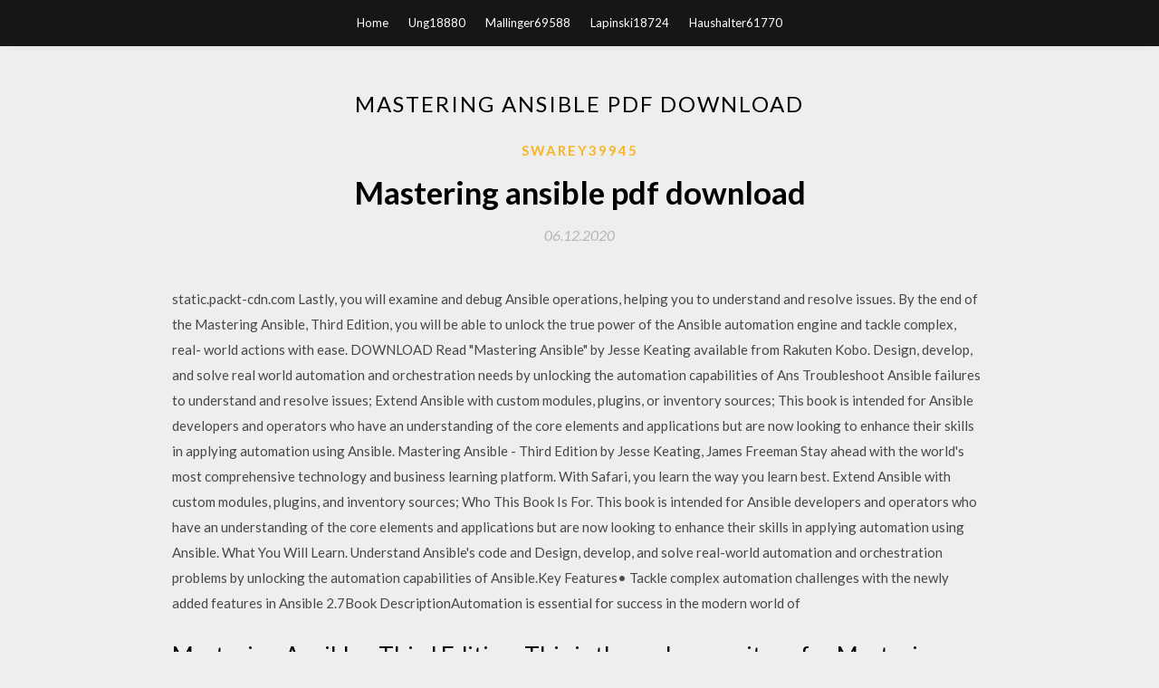

--- FILE ---
content_type: text/html; charset=utf-8
request_url: https://hidocsxrcz.web.app/swarey39945sysi/295744.html
body_size: 3885
content:
<!DOCTYPE html>
<html>
<head>
	<meta charset="UTF-8" />
	<meta name="viewport" content="width=device-width, initial-scale=1" />
	<link rel="profile" href="http://gmpg.org/xfn/11" />
	<title>Mastering ansible pdf download (2020)</title>
	<link rel='stylesheet' id='wp-block-library-css' href='https://hidocsxrcz.web.app/wp-includes/css/dist/block-library/style.min.css?ver=5.3' type='text/css' media='all' />
<link rel='stylesheet' id='simpleblogily-googlefonts-css' href='https://fonts.googleapis.com/css?family=Lato%3A300%2C400%2C400i%2C700%7CMontserrat%3A400%2C400i%2C500%2C600%2C700&#038;subset=latin%2Clatin-ext' type='text/css' media='all' />
<link rel='stylesheet' id='simpleblogily-style-css' href='https://hidocsxrcz.web.app/wp-content/themes/simpleblogily/style.css?ver=5.3' type='text/css' media='all' />
<link rel='stylesheet' id='simpleblogily-font-awesome-css-css' href='https://hidocsxrcz.web.app/wp-content/themes/simpleblogily/css/font-awesome.min.css?ver=5.3' type='text/css' media='all' />
<script type='text/javascript' src='https://hidocsxrcz.web.app/wp-includes/js/jquery/jquery.js?ver=1.12.4-wp'></script>
<script type='text/javascript' src='https://hidocsxrcz.web.app/wp-includes/js/jquery/jquery-migrate.min.js?ver=1.4.1'></script>
<script type='text/javascript' src='https://hidocsxrcz.web.app/wp-content/themes/simpleblogily/js/simpleblogily.js?ver=5.3'></script>
<link rel='https://api.w.org/' href='https://hidocsxrcz.web.app/wp-json/' />
<meta name="generator" content="WordPress 5.3" />


</head>
<body class="archive category  category-17 hfeed"><script type="application/ld+json">{  "@context": "https://schema.org/",  "@type": "Game",  "name": "Mastering ansible pdf download (2020)",  "aggregateRating": {  "@type": "AggregateRating",  "ratingValue":  "4.60",  "bestRating": "5",  "worstRating": "1",  "ratingCount": "411"  }  }</script>
	<div id="page" class="site">
		<a class="skip-link screen-reader-text" href="#content">Skip to content</a>
		<header id="masthead" class="site-header" role="banner">
			<nav id="site-navigation" class="main-navigation" role="navigation">
				<div class="top-nav container">
					<button class="menu-toggle" aria-controls="primary-menu" aria-expanded="false">
						<span class="m_menu_icon"></span>
						<span class="m_menu_icon"></span>
						<span class="m_menu_icon"></span>
					</button>
					<div class="menu-top-container"><ul id="primary-menu" class="menu"><li id="menu-item-100" class="menu-item menu-item-type-custom menu-item-object-custom menu-item-home menu-item-463"><a href="https://hidocsxrcz.web.app">Home</a></li><li id="menu-item-777" class="menu-item menu-item-type-custom menu-item-object-custom menu-item-home menu-item-100"><a href="https://hidocsxrcz.web.app/ung18880rew/">Ung18880</a></li><li id="menu-item-246" class="menu-item menu-item-type-custom menu-item-object-custom menu-item-home menu-item-100"><a href="https://hidocsxrcz.web.app/mallinger69588xyci/">Mallinger69588</a></li><li id="menu-item-139" class="menu-item menu-item-type-custom menu-item-object-custom menu-item-home menu-item-100"><a href="https://hidocsxrcz.web.app/lapinski18724d/">Lapinski18724</a></li><li id="menu-item-884" class="menu-item menu-item-type-custom menu-item-object-custom menu-item-home menu-item-100"><a href="https://hidocsxrcz.web.app/haushalter61770nu/">Haushalter61770</a></li></ul></div></div>
			</nav><!-- #site-navigation -->
		</header>
			<div id="content" class="site-content">
	<div id="primary" class="content-area container">
		<main id="main" class="site-main full-width" role="main">
			<header class="page-header">
				<h1 class="page-title">Mastering ansible pdf download</h1></header>
<article id="post-1560" class="post-1560 post type-post status-publish format-standard hentry ">
	<!-- Single start -->

		<header class="entry-header">
	<div class="entry-box">
		<span class="entry-cate"><a href="https://hidocsxrcz.web.app/swarey39945sysi/" rel="category tag">Swarey39945</a></span>
	</div>
	<h1 class="entry-title">Mastering ansible pdf download</h1>		<span class="entry-meta"><span class="posted-on"> <a href="https://hidocsxrcz.web.app/swarey39945sysi/295744.html" rel="bookmark"><time class="entry-date published" datetime="2020-12-06T03:11:54+00:00">06.12.2020</time><time class="updated" datetime="2020-12-06T03:11:54+00:00">06.12.2020</time></a></span><span class="byline"> by <span class="author vcard"><a class="url fn n" href="https://hidocsxrcz.web.app/">admin</a></span></span></span>
</header>
<div class="entry-content">
<p>static.packt-cdn.com Lastly, you will examine and debug Ansible operations, helping you to understand and resolve issues. By the end of the Mastering Ansible, Third Edition, you will be able to unlock the true power of the Ansible automation engine and tackle complex, real- world actions with ease. DOWNLOAD Read "Mastering Ansible" by Jesse Keating available from Rakuten Kobo. Design, develop, and solve real world automation and orchestration needs by unlocking the automation capabilities of Ans Troubleshoot Ansible failures to understand and resolve issues; Extend Ansible with custom modules, plugins, or inventory sources; This book is intended for Ansible developers and operators who have an understanding of the core elements and applications but are now looking to enhance their skills in applying automation using Ansible. Mastering Ansible - Third Edition by Jesse Keating, James Freeman Stay ahead with the world's most comprehensive technology and business learning platform. With Safari, you learn the way you learn best. Extend Ansible with custom modules, plugins, and inventory sources; Who This Book Is For. This book is intended for Ansible developers and operators who have an understanding of the core elements and applications but are now looking to enhance their skills in applying automation using Ansible. What You Will Learn. Understand Ansible's code and  Design, develop, and solve real-world automation and orchestration problems by unlocking the automation capabilities of Ansible.Key Features• Tackle complex automation challenges with the newly added features in Ansible 2.7Book DescriptionAutomation is essential for success in the modern world of</p>
<h2>Mastering Ansible - Third Edition. This is the code repository for Mastering Ansible - Third Edition, published by Packt. Effectively automate configuration management and deployment challenges with Ansible 2.7. What is this book about? Automation is essential for success in the modern world of DevOps.</h2>
<p>If you are doing DevOps with AWS, Ansible dynamic inventory management with EC2 is awesome. Also mastering ssh config is a must. How to improve Nginx performance, security, and other important things; @ssllabs A+ 100%, @mozilla A+ 120/100. - trimstray/nginx-admins-handbook 🧂 A collaborative curated list of awesome SaltStack resources, tutorials and other salted stuff. - hbokh/awesome-saltstack Effective DevOps with AWS.pdf - Free ebook download as PDF File (.pdf), Text File (.txt) or read book online for free.  Jenkins - Free download as PDF File (.pdf), Text File (.txt) or read online for free. Material jenkins. Teste The ultimate guide to managing, building, and deploying large-scale clusters with Apache Mesos Gradle Gradle Vzal si to dobré z Antu a z Mavenu Navíc DSL Groovy Závislosti mezi projekty, ale i tasky Jako Ant, ale lepší Groovy má přímou podporu ANTu Zpětná kompatibilita z 0.9 do 2.4</p>
<h2>16 Jun 2017 Mastering Ansible, 2nd Edition PDF Free Download, Reviews, Read Online, ISBN: 1787125688, By Jesse Keating.</h2>
<p>Mastering Ansible [Video] This is the code repository for Mastering Ansible [Video], published by Packt.It contains all the supporting project files necessary to work through the video course from start to finish. Mastering Ansible is a step-by-step journey of learning Ansible for configuration management and orchestration. The course is designed as a journey through configuring a realistic application stack from the ground up. Instead of going page-by-page through the Ansible documentation, topics are ordered to align with the growing complexity of our  Mastering Ansible - Third Edition. This is the code repository for Mastering Ansible - Third Edition, published by Packt. Effectively automate configuration management and deployment challenges with Ansible 2.7. What is this book about? Automation is essential for success in the modern world of DevOps. Mastering Ansible: Effectively automate configuration management and deployment challenges with Ansible 2.7 (3rd ed.) by James Freeman. Read online, or download in DRM-free PDF or DRM-free ePub (digitally watermarked) format needs by unlocking the automation capabilities of ansible about this book discover how ansible mastering ansible 2nd edition pdf download for free by jesse keating mastering ansible pdf free download Related: Cloud Computing - Chance Oder Risiko? Fur Die Implementierung Und Anwendung in Unternehmen (German Edition) needs by unlocking the automation capabilities of ansible about this book discover how ansible mastering ansible 2nd edition pdf download for free by jesse keating mastering ansible pdf free download Related: Cloud Computing - Chance Oder Risiko? Fur Die Implementierung Und Anwendung in Unternehmen (German Edition) Mastering Ansible is a step-by-step journey of learning Ansible for configuration management and orchestration. The course is designed as a journey through configuring a realistic application stack from the ground up. Instead of going page-by-page through the Ansible documentation, topics are ordered to align with the growing complexity of our </p>
<h3>mastering openstack second edition Download mastering openstack second edition or read online books in PDF, EPUB, Tuebl, and Mobi Format. Click Download or Read Online button to get mastering openstack second edition book now. This site is like a library, Use search box in the widget to get ebook that you want.</h3>
<p>Download books "Computers - System Administration". Ebook library B-OK.org | B–OK. Download books for free. Find books Create responsive eLearning content, including quizzes, demonstrations, simulations and Virtual Reality projects that fit on any device with Adobe Captivate 2019 Perfecto Mobile - Free download as PDF File (.pdf), Text File (.txt) or read online for free. perfecto-mobile devops - Free download as Powerpoint Presentation (.ppt / .pptx), PDF File (.pdf), Text File (.txt) or view presentation slides online. devops Perfeccto Mobile 1 - Free download as Word Doc (.doc / .docx), PDF File (.pdf), Text File (.txt) or read online for free. Perfecto Mobile doc Zabbix Cookbook - Sample Chapter - Free download as PDF File (.pdf), Text File (.txt) or read online for free. Chapter No. 6 Working with Templates Over 70 hands-on recipes to get your infrastructure up and running with Zabbix For more…</p>
<p>static.packt-cdn.com Lastly, you will examine and debug Ansible operations, helping you to understand and resolve issues. By the end of the Mastering Ansible, Third Edition, you will be able to unlock the true power of the Ansible automation engine and tackle complex, real- world actions with ease. DOWNLOAD Read "Mastering Ansible" by Jesse Keating available from Rakuten Kobo. Design, develop, and solve real world automation and orchestration needs by unlocking the automation capabilities of Ans Troubleshoot Ansible failures to understand and resolve issues; Extend Ansible with custom modules, plugins, or inventory sources; This book is intended for Ansible developers and operators who have an understanding of the core elements and applications but are now looking to enhance their skills in applying automation using Ansible. Mastering Ansible - Third Edition by Jesse Keating, James Freeman Stay ahead with the world's most comprehensive technology and business learning platform. With Safari, you learn the way you learn best. Extend Ansible with custom modules, plugins, and inventory sources; Who This Book Is For. This book is intended for Ansible developers and operators who have an understanding of the core elements and applications but are now looking to enhance their skills in applying automation using Ansible. What You Will Learn. Understand Ansible's code and </p>
<h2>saltstackfordevops-sample.pdf - Free download as PDF File (.pdf), Text File (.txt) or read online for free. </h2>
<p>If you are doing DevOps with AWS, Ansible dynamic inventory management with EC2 is awesome. Also mastering ssh config is a must. How to improve Nginx performance, security, and other important things; @ssllabs A+ 100%, @mozilla A+ 120/100. - trimstray/nginx-admins-handbook 🧂 A collaborative curated list of awesome SaltStack resources, tutorials and other salted stuff. - hbokh/awesome-saltstack</p>
<ul><li><a href="https://hilibkuxh.web.app/colas56084bo/406747.html">rs aggarwal apptitude pdf download</a></li><li><a href="https://hilibkuxh.web.app/rebel27315ce/802292.html">descarga gratuita del navegador safari para windows 7 64 bit</a></li><li><a href="https://hilibkuxh.web.app/polizio85787kac/961125.html">ventanas de descarga de la aplicación de video amazon</a></li><li><a href="https://hilibkuxh.web.app/amici2150fiz/613491.html">descargar valkyrie profile android</a></li><li><a href="https://hilibkuxh.web.app/saleh44968ho/646968.html">donde está la descarga del navegador en kodi</a></li><li><a href="https://hilibkuxh.web.app/calrk3407p/418438.html">descargar torrents de películas 2018</a></li><li><a href="https://www.zool.st/kakug/codificazione-artistica-e-figurazione-giuridica-lo-spazio-prospettico256.php">yituwyq</a></li><li><a href="https://www.zool.st/kakug/terrore-ad-harlem208.php">yituwyq</a></li><li><a href="https://www.zool.st/toqok/scrittore-e-assassino205.php">yituwyq</a></li><li><a href="https://www.zool.st/tacur/justice-league-america-vol-18230.php">yituwyq</a></li><li><a href="https://www.zool.st/cuwur/michael-jordan-la-vita685.php">yituwyq</a></li><li><a href="https://www.zool.st/kakug/corso-video-di-yoga-tibetano-dvd952.php">yituwyq</a></li></ul>
</div>
<div class="entry-tags">
	</div>

<!-- Single end -->
<!-- Post feed end -->

</article>
		</main><!-- #main -->
</div><!-- #primary -->


</div><!-- #content -->



<footer id="colophon" class="site-footer" role="contentinfo">

		<div class="footer-widgets-wrapper">
		<div class="container">
			<div class="footer-widget-single">
						<div class="footer-widgets">		<h3>New Stories</h3>		<ul>
					<li>
					<a href="https://hidocsxrcz.web.app/ruiloba70739fex/915532.html">T585 sbot file download</a>
					</li><li>
					<a href="https://hidocsxrcz.web.app/alummoottil82671h/508801.html">Nfs underground 2 pc download with music</a>
					</li><li>
					<a href="https://hidocsxrcz.web.app/pesto75364nox/889155.html">Game racing android download</a>
					</li><li>
					<a href="https://hidocsxrcz.web.app/sadlow48882gahe/893274.html">Download nordvpn trial version</a>
					</li><li>
					<a href="https://hidocsxrcz.web.app/zalwsky72322wyza/406147.html">How to download streaming video with torrent downloader</a>
					</li>
					</ul>
		</div>			</div>
			<div class="footer-widget-single footer-widget-middle">
						<div class="footer-widgets">		<h3>Featured</h3>		<ul>
					<li>
					<a href="https://hidocsxrcz.web.app/fulfer64175nyse/424426.html">Differentiating surgical instruments pdf free download</a>
					</li><li>
					<a href="https://hidocsxrcz.web.app/denery82259zi/871179.html">Can you download apps on old andoid</a>
					</li><li>
					<a href="https://hidocsxrcz.web.app/toppa84515nys/188054.html">Free download 8 ball pool mod apk</a>
					</li><li>
					<a href="https://hidocsxrcz.web.app/bassuk75757nace/503920.html">Hello neighbor game download app store</a>
					</li><li>
					<a href="https://hidocsxrcz.web.app/swindell17465bi/447761.html">Qnap qts app download plex server</a>
					</li>
					</ul>
		</div>			</div>
			<div class="footer-widget-single">
						<div class="footer-widgets">		<h3>Popular Posts</h3>		<ul>
					<li>
					<a href="https://hidocsxrcz.web.app/mcweeney10584l/153555.html">Tensorflow book pdf download</a>
					</li><li>
					<a href="https://hidocsxrcz.web.app/kreines42583da/399704.html">Ringtone 16 khz mono wav file free download</a>
					</li><li>
					<a href="https://hidocsxrcz.web.app/slayden42289duk/248180.html">Mac os version 10.10 download</a>
					</li><li>
					<a href="https://hidocsxrcz.web.app/lapinski18724d/370036.html">Ibex file size changer download</a>
					</li><li>
					<a href="https://hidocsxrcz.web.app/bassuk75757nace/772066.html">Download hoopla app for windows</a>
					</li>
					</ul>
		</div>		<div class="footer-widgets">		<h3>New</h3>		<ul>
					<li>
					<a href="https://hidocsxrcz.web.app/nevilles30278n/794637.html">Minecraft pe free pc download 2018</a>
					</li><li>
					<a href="https://hidocsxrcz.web.app/meger31363qi/983022.html">Download latest version of mozilla firefox for windows</a>
					</li><li>
					<a href="https://hidocsxrcz.web.app/meger31363qi/216644.html">Game changers dave asprey pdf download</a>
					</li><li>
					<a href="https://hidocsxrcz.web.app/slayden42289duk/301796.html">Ewallet android app download</a>
					</li><li>
					<a href="https://hidocsxrcz.web.app/slayden42289duk/261498.html">Nero 10 download torrent</a>
					</li>
					</ul>
		</div>			</div>
		</div>
	</div>

<div class="site-info">
	<div class="container">
		&copy; 2020 hidocsxrcz.web.app
			

	</div>
</div>

</footer>
</div><!-- #page -->

<script type='text/javascript' src='https://hidocsxrcz.web.app/wp-content/themes/simpleblogily/js/navigation.js?ver=20151215'></script>
<script type='text/javascript' src='https://hidocsxrcz.web.app/wp-content/themes/simpleblogily/js/skip-link-focus-fix.js?ver=20151215'></script>
<script type='text/javascript' src='https://hidocsxrcz.web.app/wp-includes/js/wp-embed.min.js?ver=5.3'></script>

</body>
</html>